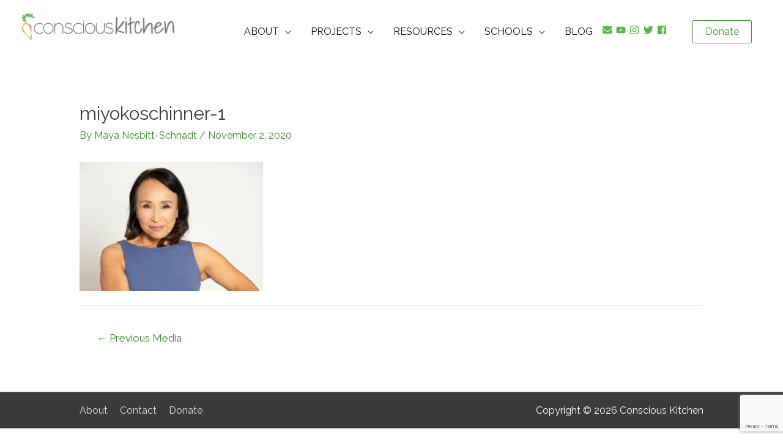

--- FILE ---
content_type: text/html; charset=utf-8
request_url: https://www.google.com/recaptcha/api2/anchor?ar=1&k=6LfTo_QUAAAAAMGqchdWeXySDzRKfaa5m_D5JDPE&co=aHR0cHM6Ly93d3cuY29uc2Npb3Vza2l0Y2hlbi5vcmc6NDQz&hl=en&v=PoyoqOPhxBO7pBk68S4YbpHZ&size=invisible&anchor-ms=20000&execute-ms=30000&cb=8ickkmfwotzr
body_size: 48729
content:
<!DOCTYPE HTML><html dir="ltr" lang="en"><head><meta http-equiv="Content-Type" content="text/html; charset=UTF-8">
<meta http-equiv="X-UA-Compatible" content="IE=edge">
<title>reCAPTCHA</title>
<style type="text/css">
/* cyrillic-ext */
@font-face {
  font-family: 'Roboto';
  font-style: normal;
  font-weight: 400;
  font-stretch: 100%;
  src: url(//fonts.gstatic.com/s/roboto/v48/KFO7CnqEu92Fr1ME7kSn66aGLdTylUAMa3GUBHMdazTgWw.woff2) format('woff2');
  unicode-range: U+0460-052F, U+1C80-1C8A, U+20B4, U+2DE0-2DFF, U+A640-A69F, U+FE2E-FE2F;
}
/* cyrillic */
@font-face {
  font-family: 'Roboto';
  font-style: normal;
  font-weight: 400;
  font-stretch: 100%;
  src: url(//fonts.gstatic.com/s/roboto/v48/KFO7CnqEu92Fr1ME7kSn66aGLdTylUAMa3iUBHMdazTgWw.woff2) format('woff2');
  unicode-range: U+0301, U+0400-045F, U+0490-0491, U+04B0-04B1, U+2116;
}
/* greek-ext */
@font-face {
  font-family: 'Roboto';
  font-style: normal;
  font-weight: 400;
  font-stretch: 100%;
  src: url(//fonts.gstatic.com/s/roboto/v48/KFO7CnqEu92Fr1ME7kSn66aGLdTylUAMa3CUBHMdazTgWw.woff2) format('woff2');
  unicode-range: U+1F00-1FFF;
}
/* greek */
@font-face {
  font-family: 'Roboto';
  font-style: normal;
  font-weight: 400;
  font-stretch: 100%;
  src: url(//fonts.gstatic.com/s/roboto/v48/KFO7CnqEu92Fr1ME7kSn66aGLdTylUAMa3-UBHMdazTgWw.woff2) format('woff2');
  unicode-range: U+0370-0377, U+037A-037F, U+0384-038A, U+038C, U+038E-03A1, U+03A3-03FF;
}
/* math */
@font-face {
  font-family: 'Roboto';
  font-style: normal;
  font-weight: 400;
  font-stretch: 100%;
  src: url(//fonts.gstatic.com/s/roboto/v48/KFO7CnqEu92Fr1ME7kSn66aGLdTylUAMawCUBHMdazTgWw.woff2) format('woff2');
  unicode-range: U+0302-0303, U+0305, U+0307-0308, U+0310, U+0312, U+0315, U+031A, U+0326-0327, U+032C, U+032F-0330, U+0332-0333, U+0338, U+033A, U+0346, U+034D, U+0391-03A1, U+03A3-03A9, U+03B1-03C9, U+03D1, U+03D5-03D6, U+03F0-03F1, U+03F4-03F5, U+2016-2017, U+2034-2038, U+203C, U+2040, U+2043, U+2047, U+2050, U+2057, U+205F, U+2070-2071, U+2074-208E, U+2090-209C, U+20D0-20DC, U+20E1, U+20E5-20EF, U+2100-2112, U+2114-2115, U+2117-2121, U+2123-214F, U+2190, U+2192, U+2194-21AE, U+21B0-21E5, U+21F1-21F2, U+21F4-2211, U+2213-2214, U+2216-22FF, U+2308-230B, U+2310, U+2319, U+231C-2321, U+2336-237A, U+237C, U+2395, U+239B-23B7, U+23D0, U+23DC-23E1, U+2474-2475, U+25AF, U+25B3, U+25B7, U+25BD, U+25C1, U+25CA, U+25CC, U+25FB, U+266D-266F, U+27C0-27FF, U+2900-2AFF, U+2B0E-2B11, U+2B30-2B4C, U+2BFE, U+3030, U+FF5B, U+FF5D, U+1D400-1D7FF, U+1EE00-1EEFF;
}
/* symbols */
@font-face {
  font-family: 'Roboto';
  font-style: normal;
  font-weight: 400;
  font-stretch: 100%;
  src: url(//fonts.gstatic.com/s/roboto/v48/KFO7CnqEu92Fr1ME7kSn66aGLdTylUAMaxKUBHMdazTgWw.woff2) format('woff2');
  unicode-range: U+0001-000C, U+000E-001F, U+007F-009F, U+20DD-20E0, U+20E2-20E4, U+2150-218F, U+2190, U+2192, U+2194-2199, U+21AF, U+21E6-21F0, U+21F3, U+2218-2219, U+2299, U+22C4-22C6, U+2300-243F, U+2440-244A, U+2460-24FF, U+25A0-27BF, U+2800-28FF, U+2921-2922, U+2981, U+29BF, U+29EB, U+2B00-2BFF, U+4DC0-4DFF, U+FFF9-FFFB, U+10140-1018E, U+10190-1019C, U+101A0, U+101D0-101FD, U+102E0-102FB, U+10E60-10E7E, U+1D2C0-1D2D3, U+1D2E0-1D37F, U+1F000-1F0FF, U+1F100-1F1AD, U+1F1E6-1F1FF, U+1F30D-1F30F, U+1F315, U+1F31C, U+1F31E, U+1F320-1F32C, U+1F336, U+1F378, U+1F37D, U+1F382, U+1F393-1F39F, U+1F3A7-1F3A8, U+1F3AC-1F3AF, U+1F3C2, U+1F3C4-1F3C6, U+1F3CA-1F3CE, U+1F3D4-1F3E0, U+1F3ED, U+1F3F1-1F3F3, U+1F3F5-1F3F7, U+1F408, U+1F415, U+1F41F, U+1F426, U+1F43F, U+1F441-1F442, U+1F444, U+1F446-1F449, U+1F44C-1F44E, U+1F453, U+1F46A, U+1F47D, U+1F4A3, U+1F4B0, U+1F4B3, U+1F4B9, U+1F4BB, U+1F4BF, U+1F4C8-1F4CB, U+1F4D6, U+1F4DA, U+1F4DF, U+1F4E3-1F4E6, U+1F4EA-1F4ED, U+1F4F7, U+1F4F9-1F4FB, U+1F4FD-1F4FE, U+1F503, U+1F507-1F50B, U+1F50D, U+1F512-1F513, U+1F53E-1F54A, U+1F54F-1F5FA, U+1F610, U+1F650-1F67F, U+1F687, U+1F68D, U+1F691, U+1F694, U+1F698, U+1F6AD, U+1F6B2, U+1F6B9-1F6BA, U+1F6BC, U+1F6C6-1F6CF, U+1F6D3-1F6D7, U+1F6E0-1F6EA, U+1F6F0-1F6F3, U+1F6F7-1F6FC, U+1F700-1F7FF, U+1F800-1F80B, U+1F810-1F847, U+1F850-1F859, U+1F860-1F887, U+1F890-1F8AD, U+1F8B0-1F8BB, U+1F8C0-1F8C1, U+1F900-1F90B, U+1F93B, U+1F946, U+1F984, U+1F996, U+1F9E9, U+1FA00-1FA6F, U+1FA70-1FA7C, U+1FA80-1FA89, U+1FA8F-1FAC6, U+1FACE-1FADC, U+1FADF-1FAE9, U+1FAF0-1FAF8, U+1FB00-1FBFF;
}
/* vietnamese */
@font-face {
  font-family: 'Roboto';
  font-style: normal;
  font-weight: 400;
  font-stretch: 100%;
  src: url(//fonts.gstatic.com/s/roboto/v48/KFO7CnqEu92Fr1ME7kSn66aGLdTylUAMa3OUBHMdazTgWw.woff2) format('woff2');
  unicode-range: U+0102-0103, U+0110-0111, U+0128-0129, U+0168-0169, U+01A0-01A1, U+01AF-01B0, U+0300-0301, U+0303-0304, U+0308-0309, U+0323, U+0329, U+1EA0-1EF9, U+20AB;
}
/* latin-ext */
@font-face {
  font-family: 'Roboto';
  font-style: normal;
  font-weight: 400;
  font-stretch: 100%;
  src: url(//fonts.gstatic.com/s/roboto/v48/KFO7CnqEu92Fr1ME7kSn66aGLdTylUAMa3KUBHMdazTgWw.woff2) format('woff2');
  unicode-range: U+0100-02BA, U+02BD-02C5, U+02C7-02CC, U+02CE-02D7, U+02DD-02FF, U+0304, U+0308, U+0329, U+1D00-1DBF, U+1E00-1E9F, U+1EF2-1EFF, U+2020, U+20A0-20AB, U+20AD-20C0, U+2113, U+2C60-2C7F, U+A720-A7FF;
}
/* latin */
@font-face {
  font-family: 'Roboto';
  font-style: normal;
  font-weight: 400;
  font-stretch: 100%;
  src: url(//fonts.gstatic.com/s/roboto/v48/KFO7CnqEu92Fr1ME7kSn66aGLdTylUAMa3yUBHMdazQ.woff2) format('woff2');
  unicode-range: U+0000-00FF, U+0131, U+0152-0153, U+02BB-02BC, U+02C6, U+02DA, U+02DC, U+0304, U+0308, U+0329, U+2000-206F, U+20AC, U+2122, U+2191, U+2193, U+2212, U+2215, U+FEFF, U+FFFD;
}
/* cyrillic-ext */
@font-face {
  font-family: 'Roboto';
  font-style: normal;
  font-weight: 500;
  font-stretch: 100%;
  src: url(//fonts.gstatic.com/s/roboto/v48/KFO7CnqEu92Fr1ME7kSn66aGLdTylUAMa3GUBHMdazTgWw.woff2) format('woff2');
  unicode-range: U+0460-052F, U+1C80-1C8A, U+20B4, U+2DE0-2DFF, U+A640-A69F, U+FE2E-FE2F;
}
/* cyrillic */
@font-face {
  font-family: 'Roboto';
  font-style: normal;
  font-weight: 500;
  font-stretch: 100%;
  src: url(//fonts.gstatic.com/s/roboto/v48/KFO7CnqEu92Fr1ME7kSn66aGLdTylUAMa3iUBHMdazTgWw.woff2) format('woff2');
  unicode-range: U+0301, U+0400-045F, U+0490-0491, U+04B0-04B1, U+2116;
}
/* greek-ext */
@font-face {
  font-family: 'Roboto';
  font-style: normal;
  font-weight: 500;
  font-stretch: 100%;
  src: url(//fonts.gstatic.com/s/roboto/v48/KFO7CnqEu92Fr1ME7kSn66aGLdTylUAMa3CUBHMdazTgWw.woff2) format('woff2');
  unicode-range: U+1F00-1FFF;
}
/* greek */
@font-face {
  font-family: 'Roboto';
  font-style: normal;
  font-weight: 500;
  font-stretch: 100%;
  src: url(//fonts.gstatic.com/s/roboto/v48/KFO7CnqEu92Fr1ME7kSn66aGLdTylUAMa3-UBHMdazTgWw.woff2) format('woff2');
  unicode-range: U+0370-0377, U+037A-037F, U+0384-038A, U+038C, U+038E-03A1, U+03A3-03FF;
}
/* math */
@font-face {
  font-family: 'Roboto';
  font-style: normal;
  font-weight: 500;
  font-stretch: 100%;
  src: url(//fonts.gstatic.com/s/roboto/v48/KFO7CnqEu92Fr1ME7kSn66aGLdTylUAMawCUBHMdazTgWw.woff2) format('woff2');
  unicode-range: U+0302-0303, U+0305, U+0307-0308, U+0310, U+0312, U+0315, U+031A, U+0326-0327, U+032C, U+032F-0330, U+0332-0333, U+0338, U+033A, U+0346, U+034D, U+0391-03A1, U+03A3-03A9, U+03B1-03C9, U+03D1, U+03D5-03D6, U+03F0-03F1, U+03F4-03F5, U+2016-2017, U+2034-2038, U+203C, U+2040, U+2043, U+2047, U+2050, U+2057, U+205F, U+2070-2071, U+2074-208E, U+2090-209C, U+20D0-20DC, U+20E1, U+20E5-20EF, U+2100-2112, U+2114-2115, U+2117-2121, U+2123-214F, U+2190, U+2192, U+2194-21AE, U+21B0-21E5, U+21F1-21F2, U+21F4-2211, U+2213-2214, U+2216-22FF, U+2308-230B, U+2310, U+2319, U+231C-2321, U+2336-237A, U+237C, U+2395, U+239B-23B7, U+23D0, U+23DC-23E1, U+2474-2475, U+25AF, U+25B3, U+25B7, U+25BD, U+25C1, U+25CA, U+25CC, U+25FB, U+266D-266F, U+27C0-27FF, U+2900-2AFF, U+2B0E-2B11, U+2B30-2B4C, U+2BFE, U+3030, U+FF5B, U+FF5D, U+1D400-1D7FF, U+1EE00-1EEFF;
}
/* symbols */
@font-face {
  font-family: 'Roboto';
  font-style: normal;
  font-weight: 500;
  font-stretch: 100%;
  src: url(//fonts.gstatic.com/s/roboto/v48/KFO7CnqEu92Fr1ME7kSn66aGLdTylUAMaxKUBHMdazTgWw.woff2) format('woff2');
  unicode-range: U+0001-000C, U+000E-001F, U+007F-009F, U+20DD-20E0, U+20E2-20E4, U+2150-218F, U+2190, U+2192, U+2194-2199, U+21AF, U+21E6-21F0, U+21F3, U+2218-2219, U+2299, U+22C4-22C6, U+2300-243F, U+2440-244A, U+2460-24FF, U+25A0-27BF, U+2800-28FF, U+2921-2922, U+2981, U+29BF, U+29EB, U+2B00-2BFF, U+4DC0-4DFF, U+FFF9-FFFB, U+10140-1018E, U+10190-1019C, U+101A0, U+101D0-101FD, U+102E0-102FB, U+10E60-10E7E, U+1D2C0-1D2D3, U+1D2E0-1D37F, U+1F000-1F0FF, U+1F100-1F1AD, U+1F1E6-1F1FF, U+1F30D-1F30F, U+1F315, U+1F31C, U+1F31E, U+1F320-1F32C, U+1F336, U+1F378, U+1F37D, U+1F382, U+1F393-1F39F, U+1F3A7-1F3A8, U+1F3AC-1F3AF, U+1F3C2, U+1F3C4-1F3C6, U+1F3CA-1F3CE, U+1F3D4-1F3E0, U+1F3ED, U+1F3F1-1F3F3, U+1F3F5-1F3F7, U+1F408, U+1F415, U+1F41F, U+1F426, U+1F43F, U+1F441-1F442, U+1F444, U+1F446-1F449, U+1F44C-1F44E, U+1F453, U+1F46A, U+1F47D, U+1F4A3, U+1F4B0, U+1F4B3, U+1F4B9, U+1F4BB, U+1F4BF, U+1F4C8-1F4CB, U+1F4D6, U+1F4DA, U+1F4DF, U+1F4E3-1F4E6, U+1F4EA-1F4ED, U+1F4F7, U+1F4F9-1F4FB, U+1F4FD-1F4FE, U+1F503, U+1F507-1F50B, U+1F50D, U+1F512-1F513, U+1F53E-1F54A, U+1F54F-1F5FA, U+1F610, U+1F650-1F67F, U+1F687, U+1F68D, U+1F691, U+1F694, U+1F698, U+1F6AD, U+1F6B2, U+1F6B9-1F6BA, U+1F6BC, U+1F6C6-1F6CF, U+1F6D3-1F6D7, U+1F6E0-1F6EA, U+1F6F0-1F6F3, U+1F6F7-1F6FC, U+1F700-1F7FF, U+1F800-1F80B, U+1F810-1F847, U+1F850-1F859, U+1F860-1F887, U+1F890-1F8AD, U+1F8B0-1F8BB, U+1F8C0-1F8C1, U+1F900-1F90B, U+1F93B, U+1F946, U+1F984, U+1F996, U+1F9E9, U+1FA00-1FA6F, U+1FA70-1FA7C, U+1FA80-1FA89, U+1FA8F-1FAC6, U+1FACE-1FADC, U+1FADF-1FAE9, U+1FAF0-1FAF8, U+1FB00-1FBFF;
}
/* vietnamese */
@font-face {
  font-family: 'Roboto';
  font-style: normal;
  font-weight: 500;
  font-stretch: 100%;
  src: url(//fonts.gstatic.com/s/roboto/v48/KFO7CnqEu92Fr1ME7kSn66aGLdTylUAMa3OUBHMdazTgWw.woff2) format('woff2');
  unicode-range: U+0102-0103, U+0110-0111, U+0128-0129, U+0168-0169, U+01A0-01A1, U+01AF-01B0, U+0300-0301, U+0303-0304, U+0308-0309, U+0323, U+0329, U+1EA0-1EF9, U+20AB;
}
/* latin-ext */
@font-face {
  font-family: 'Roboto';
  font-style: normal;
  font-weight: 500;
  font-stretch: 100%;
  src: url(//fonts.gstatic.com/s/roboto/v48/KFO7CnqEu92Fr1ME7kSn66aGLdTylUAMa3KUBHMdazTgWw.woff2) format('woff2');
  unicode-range: U+0100-02BA, U+02BD-02C5, U+02C7-02CC, U+02CE-02D7, U+02DD-02FF, U+0304, U+0308, U+0329, U+1D00-1DBF, U+1E00-1E9F, U+1EF2-1EFF, U+2020, U+20A0-20AB, U+20AD-20C0, U+2113, U+2C60-2C7F, U+A720-A7FF;
}
/* latin */
@font-face {
  font-family: 'Roboto';
  font-style: normal;
  font-weight: 500;
  font-stretch: 100%;
  src: url(//fonts.gstatic.com/s/roboto/v48/KFO7CnqEu92Fr1ME7kSn66aGLdTylUAMa3yUBHMdazQ.woff2) format('woff2');
  unicode-range: U+0000-00FF, U+0131, U+0152-0153, U+02BB-02BC, U+02C6, U+02DA, U+02DC, U+0304, U+0308, U+0329, U+2000-206F, U+20AC, U+2122, U+2191, U+2193, U+2212, U+2215, U+FEFF, U+FFFD;
}
/* cyrillic-ext */
@font-face {
  font-family: 'Roboto';
  font-style: normal;
  font-weight: 900;
  font-stretch: 100%;
  src: url(//fonts.gstatic.com/s/roboto/v48/KFO7CnqEu92Fr1ME7kSn66aGLdTylUAMa3GUBHMdazTgWw.woff2) format('woff2');
  unicode-range: U+0460-052F, U+1C80-1C8A, U+20B4, U+2DE0-2DFF, U+A640-A69F, U+FE2E-FE2F;
}
/* cyrillic */
@font-face {
  font-family: 'Roboto';
  font-style: normal;
  font-weight: 900;
  font-stretch: 100%;
  src: url(//fonts.gstatic.com/s/roboto/v48/KFO7CnqEu92Fr1ME7kSn66aGLdTylUAMa3iUBHMdazTgWw.woff2) format('woff2');
  unicode-range: U+0301, U+0400-045F, U+0490-0491, U+04B0-04B1, U+2116;
}
/* greek-ext */
@font-face {
  font-family: 'Roboto';
  font-style: normal;
  font-weight: 900;
  font-stretch: 100%;
  src: url(//fonts.gstatic.com/s/roboto/v48/KFO7CnqEu92Fr1ME7kSn66aGLdTylUAMa3CUBHMdazTgWw.woff2) format('woff2');
  unicode-range: U+1F00-1FFF;
}
/* greek */
@font-face {
  font-family: 'Roboto';
  font-style: normal;
  font-weight: 900;
  font-stretch: 100%;
  src: url(//fonts.gstatic.com/s/roboto/v48/KFO7CnqEu92Fr1ME7kSn66aGLdTylUAMa3-UBHMdazTgWw.woff2) format('woff2');
  unicode-range: U+0370-0377, U+037A-037F, U+0384-038A, U+038C, U+038E-03A1, U+03A3-03FF;
}
/* math */
@font-face {
  font-family: 'Roboto';
  font-style: normal;
  font-weight: 900;
  font-stretch: 100%;
  src: url(//fonts.gstatic.com/s/roboto/v48/KFO7CnqEu92Fr1ME7kSn66aGLdTylUAMawCUBHMdazTgWw.woff2) format('woff2');
  unicode-range: U+0302-0303, U+0305, U+0307-0308, U+0310, U+0312, U+0315, U+031A, U+0326-0327, U+032C, U+032F-0330, U+0332-0333, U+0338, U+033A, U+0346, U+034D, U+0391-03A1, U+03A3-03A9, U+03B1-03C9, U+03D1, U+03D5-03D6, U+03F0-03F1, U+03F4-03F5, U+2016-2017, U+2034-2038, U+203C, U+2040, U+2043, U+2047, U+2050, U+2057, U+205F, U+2070-2071, U+2074-208E, U+2090-209C, U+20D0-20DC, U+20E1, U+20E5-20EF, U+2100-2112, U+2114-2115, U+2117-2121, U+2123-214F, U+2190, U+2192, U+2194-21AE, U+21B0-21E5, U+21F1-21F2, U+21F4-2211, U+2213-2214, U+2216-22FF, U+2308-230B, U+2310, U+2319, U+231C-2321, U+2336-237A, U+237C, U+2395, U+239B-23B7, U+23D0, U+23DC-23E1, U+2474-2475, U+25AF, U+25B3, U+25B7, U+25BD, U+25C1, U+25CA, U+25CC, U+25FB, U+266D-266F, U+27C0-27FF, U+2900-2AFF, U+2B0E-2B11, U+2B30-2B4C, U+2BFE, U+3030, U+FF5B, U+FF5D, U+1D400-1D7FF, U+1EE00-1EEFF;
}
/* symbols */
@font-face {
  font-family: 'Roboto';
  font-style: normal;
  font-weight: 900;
  font-stretch: 100%;
  src: url(//fonts.gstatic.com/s/roboto/v48/KFO7CnqEu92Fr1ME7kSn66aGLdTylUAMaxKUBHMdazTgWw.woff2) format('woff2');
  unicode-range: U+0001-000C, U+000E-001F, U+007F-009F, U+20DD-20E0, U+20E2-20E4, U+2150-218F, U+2190, U+2192, U+2194-2199, U+21AF, U+21E6-21F0, U+21F3, U+2218-2219, U+2299, U+22C4-22C6, U+2300-243F, U+2440-244A, U+2460-24FF, U+25A0-27BF, U+2800-28FF, U+2921-2922, U+2981, U+29BF, U+29EB, U+2B00-2BFF, U+4DC0-4DFF, U+FFF9-FFFB, U+10140-1018E, U+10190-1019C, U+101A0, U+101D0-101FD, U+102E0-102FB, U+10E60-10E7E, U+1D2C0-1D2D3, U+1D2E0-1D37F, U+1F000-1F0FF, U+1F100-1F1AD, U+1F1E6-1F1FF, U+1F30D-1F30F, U+1F315, U+1F31C, U+1F31E, U+1F320-1F32C, U+1F336, U+1F378, U+1F37D, U+1F382, U+1F393-1F39F, U+1F3A7-1F3A8, U+1F3AC-1F3AF, U+1F3C2, U+1F3C4-1F3C6, U+1F3CA-1F3CE, U+1F3D4-1F3E0, U+1F3ED, U+1F3F1-1F3F3, U+1F3F5-1F3F7, U+1F408, U+1F415, U+1F41F, U+1F426, U+1F43F, U+1F441-1F442, U+1F444, U+1F446-1F449, U+1F44C-1F44E, U+1F453, U+1F46A, U+1F47D, U+1F4A3, U+1F4B0, U+1F4B3, U+1F4B9, U+1F4BB, U+1F4BF, U+1F4C8-1F4CB, U+1F4D6, U+1F4DA, U+1F4DF, U+1F4E3-1F4E6, U+1F4EA-1F4ED, U+1F4F7, U+1F4F9-1F4FB, U+1F4FD-1F4FE, U+1F503, U+1F507-1F50B, U+1F50D, U+1F512-1F513, U+1F53E-1F54A, U+1F54F-1F5FA, U+1F610, U+1F650-1F67F, U+1F687, U+1F68D, U+1F691, U+1F694, U+1F698, U+1F6AD, U+1F6B2, U+1F6B9-1F6BA, U+1F6BC, U+1F6C6-1F6CF, U+1F6D3-1F6D7, U+1F6E0-1F6EA, U+1F6F0-1F6F3, U+1F6F7-1F6FC, U+1F700-1F7FF, U+1F800-1F80B, U+1F810-1F847, U+1F850-1F859, U+1F860-1F887, U+1F890-1F8AD, U+1F8B0-1F8BB, U+1F8C0-1F8C1, U+1F900-1F90B, U+1F93B, U+1F946, U+1F984, U+1F996, U+1F9E9, U+1FA00-1FA6F, U+1FA70-1FA7C, U+1FA80-1FA89, U+1FA8F-1FAC6, U+1FACE-1FADC, U+1FADF-1FAE9, U+1FAF0-1FAF8, U+1FB00-1FBFF;
}
/* vietnamese */
@font-face {
  font-family: 'Roboto';
  font-style: normal;
  font-weight: 900;
  font-stretch: 100%;
  src: url(//fonts.gstatic.com/s/roboto/v48/KFO7CnqEu92Fr1ME7kSn66aGLdTylUAMa3OUBHMdazTgWw.woff2) format('woff2');
  unicode-range: U+0102-0103, U+0110-0111, U+0128-0129, U+0168-0169, U+01A0-01A1, U+01AF-01B0, U+0300-0301, U+0303-0304, U+0308-0309, U+0323, U+0329, U+1EA0-1EF9, U+20AB;
}
/* latin-ext */
@font-face {
  font-family: 'Roboto';
  font-style: normal;
  font-weight: 900;
  font-stretch: 100%;
  src: url(//fonts.gstatic.com/s/roboto/v48/KFO7CnqEu92Fr1ME7kSn66aGLdTylUAMa3KUBHMdazTgWw.woff2) format('woff2');
  unicode-range: U+0100-02BA, U+02BD-02C5, U+02C7-02CC, U+02CE-02D7, U+02DD-02FF, U+0304, U+0308, U+0329, U+1D00-1DBF, U+1E00-1E9F, U+1EF2-1EFF, U+2020, U+20A0-20AB, U+20AD-20C0, U+2113, U+2C60-2C7F, U+A720-A7FF;
}
/* latin */
@font-face {
  font-family: 'Roboto';
  font-style: normal;
  font-weight: 900;
  font-stretch: 100%;
  src: url(//fonts.gstatic.com/s/roboto/v48/KFO7CnqEu92Fr1ME7kSn66aGLdTylUAMa3yUBHMdazQ.woff2) format('woff2');
  unicode-range: U+0000-00FF, U+0131, U+0152-0153, U+02BB-02BC, U+02C6, U+02DA, U+02DC, U+0304, U+0308, U+0329, U+2000-206F, U+20AC, U+2122, U+2191, U+2193, U+2212, U+2215, U+FEFF, U+FFFD;
}

</style>
<link rel="stylesheet" type="text/css" href="https://www.gstatic.com/recaptcha/releases/PoyoqOPhxBO7pBk68S4YbpHZ/styles__ltr.css">
<script nonce="TlKJciXQVjmQlzyv_118Yg" type="text/javascript">window['__recaptcha_api'] = 'https://www.google.com/recaptcha/api2/';</script>
<script type="text/javascript" src="https://www.gstatic.com/recaptcha/releases/PoyoqOPhxBO7pBk68S4YbpHZ/recaptcha__en.js" nonce="TlKJciXQVjmQlzyv_118Yg">
      
    </script></head>
<body><div id="rc-anchor-alert" class="rc-anchor-alert"></div>
<input type="hidden" id="recaptcha-token" value="[base64]">
<script type="text/javascript" nonce="TlKJciXQVjmQlzyv_118Yg">
      recaptcha.anchor.Main.init("[\x22ainput\x22,[\x22bgdata\x22,\x22\x22,\[base64]/[base64]/[base64]/[base64]/[base64]/[base64]/[base64]/[base64]/[base64]/[base64]\\u003d\x22,\[base64]\\u003d\\u003d\x22,\x22wrMXMMOyI8OYw5nDrCbCpsOEwqHCvVDDpD0uf8O4ScKoScKhw5gGwr/Doic7LMO2w4nCmFc+G8O2wrDDu8OQGcKNw53DlsOnw51paldGwooHKcKNw5rDsiYKwqvDnnbCiQLDtsKHw4MPZ8KHwqVSJh9Vw53DpHxaTWU1TcKXUcOmdBTChk/CkmsrDjEUw7jCt0IJI8K0H8O1ZDDDpU5TAsKtw7MsQ8OPwqVyV8KxwrTCg1Q3Ql9aJjsNEcKCw7TDrsKJbMKsw5l2w6vCvDTCozhNw5/CpXrCjsKWwownwrHDmmrCnFJvwocuw7TDvCIXwoQrw7fCrUvCvRJVMW5SYzh5woTCt8OLIMKMViABbcOTwp/CmsOFw73CrsOTwqgvPSnDtC8Zw5AwfcOfwpHDukzDncK3w5w0w5HCgcKOeAHCtcKLw4XDuWkEKHXChMOSwpZnCERodMOcw73CgMOTGEcJwq/Cv8OEw6bCqMKlwrkbGMO7XMOaw4Mcw73DjHx/ezRxFcOAbmHCv8OfdGB8w5XCgsKZw55zDwHCoi7CgcOlKsOtQxnCnxtqw5ggLW/DkMOaVMKDA0xMZsKDHFZDwrI8w6TCpsOFQy/Cp2pJw4DDlsOTwrMjwp3DrsOWwp3Dm1vDsQFZwrTCr8O1wrgHCVd1w6Fgw4k9w6PCtkhhaVHCqRbDiThLNhw/DsOkW2kowpV0fz59XS/[base64]/w5d+W8KQwr8WwqPDsB8HKcOqFTtPZsOfwpLDpitawo1FEX3DsSTCoSbCsGbDj8KRaMK1wpMNDTBiw6Rkw7hdwrB7RnXCmMOBTi3DuyBILMKrw7nCtQNLVX/[base64]/Di0wgw4pLNSIrUAVowrFhw57ClQLDsynCt0t3w4UcwpA3w59FX8KoC33DlkjDmMKiwo5HLXNowq/[base64]/CtEFYwrMPw5pJw7nCjcO3THnCksOlw73Du2nDqMOhw6PDuMKdQMKjw5LDggEda8Onw5d7NkgowpfDpCrDiRkpInjCpi/Ct3NYFcOrKT5nwpMZwq9lwrHCty/DojrCi8OuTV51RMOccyrDqFYjBksQw5zCtcOBdSFSYcKRd8Kgw7AWw4DDhcOyw6JkBS0yD3MrM8KVcsK8BcOzMSnDp2zDll7CmnVrKwALwpp4P1TDiFMhf8KuwpBaXsKaw7x+woN0w7XCucKRwofDpiTDokzCqWhdw5ZQw6DDi8Oiw7/CvT8bwo3CokDCt8Kow4g5w4/CkRXDrQtnc3U3NDHCg8Ovwp5WwqHDvi7DvMOCwow8w6vDlcKPFcOGMcOfNQDClWwAw4zCtMK5wqHDtsOrEMOVJSYRwoNsHkjDr8Omwq0mw6zDnHfDmkfCvsOMKcOjw7xcw7BOSBPCsWfDuFR5dUHDr0/DksKRRDLDj18hw5XDgsO9wqfCiWdcwr1UVU/DnDJRwpTCkMOCEsKpPjhoChrCsgPCk8K/wobDosOnwo/[base64]/DnCIZdUNrA8Olw7fCu8OEwpHCh8KGKMO0w6fDl8K1fVzCvsOzw4/Ct8KKwqJ9U8OIwr7CgEfDnBHCscOyw4DDtXTDglk0KmYaw4MLB8OUCMK+w4Vrw6A9wp/[base64]/YsKaT8OZw4MwwpjDicOQHcKOTcK2CE/DkMKdwo94R8KtBhBeOMO9w6F7wosGW8OyF8Oswqplw7YGw6bDmsOYSwjDp8OMwo89AhbDp8OmLcOWZXXCqWHCkcOVRFgGKMKqHMKdBBkKcsO5HsOkbcKaEcOFFQIRLlUPb8OzOSo6SAHCrGZFw4l+Vy98b8OYa1jCl352w5Vzw7d/d2tqw4PDgsKYbncpwqFcw45Mw6HDpzvDg3TDtsKeJCHCmGDDkMOZIMKiwpA1fsKuGBLDlMKFwoPDrG7DnEDDg0s7wo/Ck0DDiMOJWMOUT2RXH3fDqsKKwqV5w5Y8w5JNw4rDhcKpcMOzd8KOwrJnag5CdcOzT3wtwrIEHWscwocWwqdpSgAuFChTwoPDlA3DrVbCvMOvwpwww7vCmTbCgMOBTXXDg2x6wpDCgGZBTzPDpQxpw4DDkkA5w43ClcKvw5LDmy/ChC7DgVhmYwYYwo3CqyQ/w53Cn8KlwqrCpllkwotbCCzCtxAfwpvDt8OqcynCu8OXSjXCrSDCnsOnw7zCscKOwq3CpcOGU03Co8KJPQ0EeMKDw67DuxEOZV4UdMKHI8K3aWPCpiLCpMONXwnCgcOpEcOAeMKUwp5hHcO1SsOoORxMNcKCwq9iTGfDo8OWSsOEM8OVD2jDv8O0w5/Cq8O4HD3Dqzdvw60Bw5XDs8K+w615wrhBw6/CjcOKw6J2w5Qtw5FYwrHCmcKrw4zDoFbCjcO/OQzDo2PCpkDDpT7CssOHFsO+FMO6w4nCtcOCRBTCqMOgw6E7dVLCkMO4Y8KrNsOTfMOCWE/CjyjDiAfDqzQvJHIQSng4w6sDw53CglfDosKsV0g3Oz3Ch8Olw5Ucw6JwcSrCp8Kuwp3DvMO/[base64]/DtsOCwo4YwoXCnVfDjMO/QcKzGwIbc37CrsK1w7DDm8K/wq3CoRbDmD8TwrYUe8KIwq/DghrCpMKJZMKpZT/CnMOQbx8nwr3DjsKrBW/CgQ0ywo/DgU4EByR7FFxlw6drXRRuw4/CsjJJe23DiW/CrMOdwogxw7/ClcOCRMOowrEOw77Ctw1jw5DDi1XCm1Jzw71cwoRWPsKgNcONS8K0wotgw4HCqEJfwqfDgxsJw4s4w5Fnf8KNwp8HFMK+csONwoNDdcKBG23Dtg/ChMOfwo9mIMONw5/[base64]/FcK6DVEKw7DCqMOlZRUBw5o7worCpcKPXVAbBcOowotcL8KRGjYNw4HDisOYwq1uT8O8QcKMwqEyw5YiTsO8w4kfw4/[base64]/[base64]/DsSwMGBLCqi/CrXUMJAtawqwpTsKaFk13woPCrQ/[base64]/JcK8FEbDtMOCw5zDkcOJJcKgdCXDmHVkYsKPcG9Wwp7Ci0rDg8OEw4k9Ax8HwpQMw6/[base64]/Og4mw7RYZcKHCkTDq8OlwocXwrPDk8OONsK8wqfCoxHCtHkSwqTDgsO/w73DlFPDlsOAwr/CosO8CMK5ZMOvbsKAwo7DjcOXGcKSw7TChMOSwqd6Rx3Dj3vDmURhw7JCIMOvw7leBcOmw7MpRMKVOsOOwrQKw4ZdQS/CusOlRxzDmivCkzLDlsK+AMOgwpAtw7zDnxYOYRcRw5cYwrAOXMO3eA3Dp0dRa2jDmsKPwqhYTcKuUMKxw4I5YsO6wq5mNH8ZwqzDjMKCIFvDucOAwoLDoMK5UTNOw7NhFkF1AwHDnixsXwFJwq/[base64]/[base64]/[base64]/[base64]/Cl0vCrcK8wrEVw7IdWW49woTCmnwbw4LDocO5woPDgF0ow7DDqHI2fAZRw6Y1HcKowrPCpWDDlEHDrMO8w6oAwqVLWsO+w4DCkyIxwr0HGV8wwr9vISgAZW93wrFof8KCMsKEHHkpQ8KpdBrCqH/[base64]/DusOVSk3DtMOJesOuwq3ChDEBwqnCp0tNwrYEL8OBCxHChUDDszjClcKsEcKPwpE2ecObMsOUAcObdsOcQUfDoT10fsKaScK4eg4ywozDh8O6wqsJBsKgZFDDucOLw4XCoUQVXMKswqQAwqgMw7TDvD4gS8KVwqptH8OXwrAFTUdkw5jDs8K/PsOOwqPDkMODJ8KoXi7ChsOawphuwqrDoMKCwoLDi8KiAcOrKgIzw74aacOKRsOucAsowoUxdSXDlkgZKVZ4w4LCm8Kcw6dnworDscKgaTjCpX/CusKIScKuw4/DgFbDlMOuAsOpRcONA1Anw7sHaMONFsO3LcOsw7LDjBbCv8Ksw64wC8OWF3rDsHlTw4IzS8OAMiBDecO7wrBReE/CvmTDt3HCshPCpVpaw6wsw7nDgxHCpGAKwolYw4HCqAnDmcOaTRvCpHfClMKIwqLDlcKDCmLDj8K+w4MOwp3DucKFw5zDpjx5FjADw7Ztw681UzvCsxoTw4bChMOdKDYrLcKawqTCrlxwwph+RsONwroaX2jCnDHDg8OCZMKITFImSMKMwqwFwp/[base64]/[base64]/DmcK7XX3ClFDDswokwrbCvcO0w7sHwrHCkcKUDMK+wrrCncKdwpJxMMKHwpPDnRbDthzDv3fDhB7Co8O2CMKiwqzDusOtwpvDhcO3w7/Do0XCt8OqGMKLeEfCj8K2HMKow6RZI1l4VMONAsO/bAoUdEbDp8OBwqbCi8OPwq0Rw6k5I3XDuH7Dn07DrsODwpnDs0kbw5tASDEPw4zCsTrDrHA9DWrDiUYLw5nDkxvCp8K7wqzDsWjChcOtw7x9w48rwrFDwpDDksOMwonCiDxoMjpFVBU4w4LDjsOnwojCu8Knw5PDtxHCs1MZXAJvGsKaIV/DpxcGw4vCvcKiLsKFwrh+BcOfw63ClcOKwpE5wo3CuMKxw4nDr8OhE8KFPmvCisKywobDoiTDkDXDtMKQw6bDnCMXwoguw7JhwpDDt8O9Wy5fTifDj8KMNSLCtsKuw4TCgkBjw7rDsVfCkMO9wr7CpULCvQcTA0YxwqjDqEbCvVhDUcObwpgmAh7Duz0jc8K/w7TDunB5wqDCk8OaWgHCkmDDh8KXVsOuTUjDrsOkGx0uRm0DUT5HwpDDszzCkjZww6jCjibCnFpaPsKHwqvCnmPCgXwvw5TDncOFBQ/CuMKmUMOAPlpkYy/DpiNHwr5fwqPDmh/CrwUZwqXDlMKKRcKHC8KFw5zDrMKew6FbKsODMsKpCG7ChwPDmVk8GzXCpcO+woMhaXhXw4/DkVs9VR3CnF0/NsK2Vkpqw7jCiizCmG0pw7lwwpZQGhbDncKdCGRVCj9vw43DpxpRw4vDl8KnWSHCisKkw4rDuUDDolrCl8KqwprClcKbw4QRMsOgwpfCj1/[base64]/Ct8Kfw4Fzw7rConIkf1oqwrfDmnYrwoXDj8KWwo0rw6E1DFPCqcOGVsKSw5k4OsKGw4lKSQ3DucORL8KnH8KwdQ/CujDDnSLDtnXCicKrBcK8NsO2DkXCpjnDpwrDrcO9wpvCssKVw7EfVcOrw79LOEXDjArCmCHCrn3DrBcaTELDk8Ouw7DDuMOXwr3Dg2B4aijCkUFfVMKnwrzCjcOzwoLDpinDshMdfE8SNVVFXE3DiF/DisKMwqLCuMO7LcOQw6/CvsOQa1DCiDPDpH7DjsOmAcOCwovDl8KKw67DusKkBDhIwoRvwpvDg3RcwrjCtcOOwpMfw71uwqfCn8OeYgnDmQ/DucOFw5B1w7cWOcOcw6vCjXPCrsOCw5DCgcKnWkXCrcKJw6bDjBXDtcKrQFLDk0NFw4bDucKQwrFiQcKmw5DDkzsZw6l6wqDCu8OvU8KZPTDCk8KNS3bDrSQTwprCrUclwqxUwpghQUXCmU13w6YPwosTwrUgwrxawpA/BmzCjELCuMOdw4bCtsKzw4kEw55sw7xOwoDCoMOAAzYLw50/wowewonCjQHDlcK3fMOeD1vCsXcrX8O5XUx0fMK0w4DDlBjCi04uw6Jzw63Dr8KKwpQOZsKjw6tSw5teK14kw6xsBF4Yw6rCrCXCgMOGCMOzHcOnHU89WkpFwo7ClcOhwpR4XcOewo4bwoQ1w6/CmsKESg9nc0XCu8KfwoLCiUbDgMKNRcK/KsOaWQ/Cr8KqQcO8FMKaZwfDoRcDWX3Cq8OZNcK6wrDDhMKgBsKVw6hVw6RBwrzDnQkiPQXDmDLCvx4bT8OxWcOWDMOIF8KsBsKYwpkSw53DmxTCmMOzQMOrwr7Dri/Di8Ogwo8XRk9Tw5wxwrrDhDDDsTfChR0VTcKQBMKSw4IDJ8Kxw40+Q2bDhDBbwq/DqnTCjUMiFzTDisOHTcOkE8OLw7Mkw7M7fMOiG2p1woDDgsOqwrDDsMK8MTUUBMK6M8KKw77CiMOfPsKMPMKLwptFNsOyMcOlUMOOHsKXa8OKwr3CmglDwoR5c8KQcVoMJsKDwo3DgRvCli5jw6zCiXvCn8K/w5zDly/[base64]/DpcOJEsKew4DCmsO/WxF3VQ51d8KBZ8Kdw6vCmFPDlxcNw4nDlsKqwoHDnH/[base64]/ClsKGwrrDvsKdS8OnCcOLw5AJw4JBTF8uwqfDhcOFwpbCqjbDnsOCw5RTw6/Di0PCqjJKJ8O6wovDlw5fNl7Ck1wrOMK+IMKlNMKrFFfDmSVRwrbDvcOFGUvCu2otJcONJsKywokmYlDDljZMwpXCozV3wpzDjyEkbMKlDsOMQGLCkcOQwpfDsgbCnS10WMO+w6fDt8OLIQ7CmsKoDcOXw4MaWXnDg2wjw4/DqUMNw41rwrJuwqHCrMKcwqHCmCYFwqPDkA0yAsK7Ag8HdsO/JUBmwoUFw6s7LCzCjFnCiMONw4xEw7XDmcOIw4pbw4pQw7Jfwp7CqMOXcsK/[base64]/Dq2jDr8O/[base64]/DvcKdQ3Rbw7DDp8K/w6BGwr7DghQWVwY2w7jCssOEFMO5bsKrw6tlbxbCjzvCo0R7wppPNsKWw7DDsMOBKsKmXVfDicORTMOIJMKdAhHCscOrw6DCpAbDtxNWwoYpV8KEwoEFw4rCosOoDT7CnsOgwoMXPB1Dw6cMZg4Qw7JUbcO/wr3DncO8IWASE0TDpsKnw57Cm2rCgsOobMKDEDvDrMKMAWLCjCh1Zi1uQsOQwqjDq8Kow63CoBcBcsKxH0rDimcew5NFwoPCvsKoVwVOMsK6YMOUS0rCunfDrMKrPnRBOGwtwo/[base64]/CmsKMaMOkf0ZTwqXDnDrCm2gjR8O8w6x2asOiPnBpwoM0VMK9e8KpVcKDBR06wph1wqDDtcOhw6fDsMOowqMbwp7DjcKhHsO0WcOjdnDCgkjCkz/[base64]/wqdBw6HDuMOKw7AJVcKnw7fCp8OKw6HDkmzDgwZJwoXCs8OHw4HDhsOBF8K/[base64]/CgiN+U8Kpw4/ChRTCtsK7fcOpb8ORwrdCwrxPASMdw57CmSbCl8OCHMOFwrVew7ZxLMOmwoxUwrvDkit8MQcNQDdFw458ZcKzw4l0wqjDjcO0w6QPw6zDgH/[base64]/[base64]/wpLDsMO2w7AGw77DiMOAw7RyEWk5wpHCgsKkWzbDucK5ZsOAwr8ofsOKU0pcPzXDgMKFSsKOwr3ChcO5YXLDkwbDq2rDrRJoQMKKI8Kfwo/ChcOfwq5Gwqhsbn98GMOIwo4DMcOCUxHCo8KIfmrDtBgefERfLRbCnMKVwpNlJXfCjcOIW3rDi0XCuMKrw4AqFsOWw63DgMKBMsO9F3XCl8KNwrsowqXClsOXw7bCjUfCgHIQw4IWwqpiw5jDm8KMwq3Do8OfQ8KlLMOBwq9OwqXCrsO2wotJwrzCsRZBGsK3HcOedl/[base64]/w6TCjcKLPMKBTSbDvcObBcKqKTnCtsKiUFPDiEhRPgTDghLCuFEcb8KGHMOjwojCscKfdcKHw7k+w5UvETM8w5Viw4XCqMOHIcKnw55pw7U4HsONw6bCsMOMwrhRMcKcw74lwpXCnxzDtcOsw4/[base64]/Dr8OZw6dmwqUEw4LCgcOKUlwZVcO9GcOww6PCicOWW8ONw4gjO8OPwrbDqzxFWcKIc8OzB8OLO8O8LCnDrsOYb1V2ICpIwqtDLB5EeMOOwo1efhNOw5g1w5jCpATDo0xWwoM7LzXCtcOtwp4/C8OXwocuwqnDnHLCvTZcElfCk8KWBsO9AHLDl13DtWANw7/ChHpNKsKdwoBhUjHDnsO1woTDlMKRw6XCqsOpd8OFIsKndcKjO8KRwrx0f8OxbRgaw6zDuy/CrMK/fcO5w448QMOLScOIw7J6w49nwo7CrcK1BznDnz/DjAcIwq/[base64]/ClMK7OVBjN1IawqvCscOQM8KlwrPCu8KuDcKTX8OqRTjCscOtMnXCmMOMfyV+w70/bD4vwpN1wp0DLsOfw40Qw4TCvsKFwp83MhLCs1pDIXbDpH3DjMKNw5DDv8OKIMO8wp7Du011w7BmacKgw7VaV3/DocKdesOgwp1/[base64]/QhvChDlzWDsNAR5awpYawoBywqdiw6sjWSbDoEPDgsOuwodAw6tSw5PDgBkSwpTDtn/DncONwpnCuEjCuE7CoMOhP2IaIcOzw7xBwprCg8Okwrk1wrBVw5sPYcO8w6vDqsKpFVzCoMO3wrNxw6bDkTUgw5LDnsKnCnYWczbCjhdjbsKGVU/DmsKkwrLCnQnCq8OKw4jCm8KYw4QTYsKgbcKZOcOrwo/DlmdMwrB2wqTCo2cSHsKqYcKJYBDCjV4VFsKCwqHCgsOfFi4gDWXCsFnCin/CnUIUbcO9fsOXckXCjULDhQ/DjnnDlsOMU8O+wojCs8K5woVtJCDDv8KCC8OTwqXDo8KpfMKHRyhKemjCrMODHcKrWVBow4ogw6jDhSVpw4DCl8KSw6gNw7UuUE4oCx1swqorwpfCs1UyQMKUw5LCpHE5IgbCnQl/BMOTXcOTe2bDjcKHwo86E8KnGDJDw6k1w7zDp8O0LmTDiWfCnsOQE1gRwqXClsKOw5vCjMOQwpvCmlcHwpvDmDHCqsOPA1hZTCcLw5HClMOpw4nDmcK5w4wwaTZCVlkmwrjClw/DhlnCpsK6w7/DlsKoHi3CgTbDhcOKwpnClsOSwr0vThrCshhIOGHDr8OrRT/CnVjCo8OjwpjClnIXKx5pw6bDklvCmTd1NxFew7zDtxtLSSFDMMKMacKJKFjDiMKIbMO8w6wpSkFOwpHCp8O1D8K6KCQkXsOpw4/Ck1LCm2Qgw7zDucKSwoTCoMOHw4zCscKrwoEjw4TCm8K3CMKOwqzDpCNQwqsNU1HCvsKyw4zDisOALMO4YnbDkcO9Sz3DlnTDu8OZw445FsK4w6vDl07DncKnNgcZOsKtb8O6wq3DrMO9w6VMwrXDvU03w4HDqMK/[base64]/CnMKrw696FyMIw5rCohNCwobDu8O/[base64]/w7RZw59ZaiEiZ0EPdcOqcCbDo8KQXMKnw7h7FD5lwo1QAcOwGMKNfMKww5s4woxMFsOww616MsKcw5Urw5FvXMKBc8OMOcODM05zwr/[base64]/DzIiw7ktw4/CkGXDiMOzFcOsKsOUwpvDmMKiQ1UgwoczYC06GsKQwobColfDicOJwrUOCcO2ECMTw77DgHLDnCHCtkTChcORwphPZcK5woTCisKJEMK/wqMZwrXCuWLDvMK7bMK2wpt3w4dmbBoJwqbCicKFbBEfw6Vjwo/CmVJ/[base64]/w7Yewogmw6nClF0nwqnDkgBdw5zCl8KSM8KYwoArUMKHwrlDwqEUw5jDiMOPwpNsI8OWw4jCncKqw4UowrzCqsOGw6/[base64]/[base64]/wpkywr9SwpbDksKFFsOWw5vDncOXBD8wJ3PDnMOIwowww7lNwpXDoRTCjcKnwopjwpnCnyXCisODFz4fJGLDpsO4UzZMw47DrBfChcOdw7B3b1Mhwq9mNMKhRsKtw4gIwp4yQ8Knw4rCm8OTIsKowrNOPz/[base64]/DmB7DiiJgR8KWw5fDqcKuwqnCjXlswpjDtcOKWMODwo08bS/[base64]/[base64]/[base64]/ChwhFw4HCpRJ1wrzDvmpywrXCqmbDpErDj8K3B8OxDMKEasK1w7gBwprDkV7Cl8O+w7kVw6whOy5UwqwCI2dLwrkIwrpswq8Dw7bCgcK0d8Oiw4zCh8KkIMO4eFowA8KgEzjDjzXDtgnCi8KoAsOLSsKjwo4Vw4/[base64]/Jk/Dlz97w4t+wrEKZAcXXcKCKMK6w5xbw7tqw4gHQMKVwoY+woB0SMOIEsKjwqd0w6LCusOxGRRkMB3CpcOxwoLDpsOowpnDmMK6wrRPdGjDqMOKZMORwr/CvBwWZcKFw6MWfljCuMOjwprDgSrDpcKoLCXDilLChGptf8OnPgTDvsO8w7kPwqjDqGM4EUA6HMOXwrdBVMKgw58FTEHCnMKAY3DDp8Ovw6Ruw63DtcKFw7N2ZyIkw4/CtClTw6lsW2Mfw6bDv8OJw6vCs8KuwqoRwo3CmQ8lwrfDjMKfT8OzwqV7ecOPXS/DoSLDoMKpwr/ChSVFOsKrwoQANFphIX/DhsKZaE/DhsOwwowLw6NIdHfCl0UBwrvDiMOMw4jCiMKmw7xeQXsDcUgkYgDDosOIV15Qw7rChR/[base64]/Dj3fDgcKlEhvDi8KPwoPDv1sKwo4ADMKvwohzBcORasOLw6LDg8OOL3HCtcKZw5dSwq17w5rCqXF2JknCqsOHw6XCukptQcONw5DCoMKbUGzDtsOPw78LSsOqwoVUP8K7w7UcAMKfb1nCgMKCLMOmUXbDqjhgwrV2HkrDgMKhw5LDlsOqwr/CtsK3SkBswprDt8Orw4AGUn7ChcONfEbCmsOTW13ChMOFwoEASsO7Q8Kyw5M/d3nDpMKjw43Dg3DCjsODw7vDv1LDs8KQwp1ySFl0IFMowqLDs8OYZjLDnwE2fMOXw5tMw5YBw79kJ2fCr8OZBQHDqMKPNsOPw6fDsitCwr/ComNVwpVuwp/DoTnDq8OkwrBwPMKiwpDDtcOrw7zCt8KawoVeHirDvyJ0SMOxwq/Dp8KQw63Di8Knw6XCiMKeCMObRUXDrMOGwok1MHJZC8OeOE3CuMKfwqnChcOracKLwrTDljLDuMKIwqjDvEZ7w4XCncKEPcOKBsOLeX8pMsKCRQZbBQ7Crm1Vw45UMgZ/E8ORw4/DmWrDlFrDlsO7DcOIesKyw6jCkcKbwozCpAgmw6NSw4wLTUATwrzDvMKUOE01ecOTwphRWMKowo3DsTHDmcKxS8KKdsK/c8KEesKzw6RlwoRQw4E1w6gpwrE1U2LCnyvCnC1gw6okwo0OKh/CucK2wpzCucOULUbDnwbDkcKfwr7CkThrw6nCmsKhKcKAVsOtwr3DqmlXwqjCphHCqsO1wpTCi8K9O8KyJVsWw7TCglxewqdKw7NmFDEbLXDCk8OjwrpXFD5ZwrjDuxbDriLCkhAaEBYYCR9Sw5Nmw7PCnMOqwq/CqcK3TcOfw5E7wqchwrFCw7HDqsOow4/[base64]/Cr8KpRcOTZcOow7rCksKwOsOrDMK6w7U5wp8SwqPCiMKEw4o+wqBkw7HDvMOZCcOcT8KDSWvClsKXw5ByKFfCssKTBl3CumXDsGjChy8JeRnCgTLDr1FVDGx/ZcO4SsO8wpF+NXjDuCB4BcOhaDRBw7gBw7TDn8O7N8KEwqrChMK5w5FEw6BKasKUClvDk8OBEsOcw7zDgkrDl8OZw7lhAsOhOSXCr8OOLnlmEMOvw6fCnljDgsOcElMjwoPDom/CtcOXwpHDusO1ZxPDjsKjwqTCh2bCu1hfw5jDmsKBwp8Ww5A/wqPCpsKMwpjDvWDDlMKLw5jCjFlTwo1Nw7oAw5bDssKPYMKewo8kPsOhdMK0XAnCtMKywrErw5fClCbDlzANBRrDjyBWwpfDjhFmYg/CknPCm8OzFsOJwrEtYh7Ch8KVH0Acw4TCpcOcw4vCosOrVsOUwr0eHknClcKOalU/w7fCgFvCssK8w7HCvEPDiGzClsKwSlJPPsKZw7ElPknDoMKHwrchFGfCt8KzacKsHwwpN8KfLGEJMsK+NsKkE2hGdsKTw6LDtcOBJcKlZQUgw7jDnyNVw5vChxzDuMKdw58wFF7CosKNbMKuC8OsRMKQHW5hw4kuw5fCkw/DgcOkPkDCq8KywqTDhMKvNsKCHxMbT8K0wqXDsCgmHhMdwojCu8OsYMObbwY/[base64]/RcO0wrPCocOPF8KAwpXDrcKgw7wYGcK1woJNw4TCiRIcwrADw5xIwo89GTrCmT5zw589bcOnRsKZfsKtw4I8HcKefMOyw4HCq8OpQ8Kfw43ClTg0IQXCmV/DvTTCtsKDwrdwwrELwqUBEMOqw7Fiw7sQNlzCrMKjwp/Cj8OZw4TDjcO7wp3CmlrCo8KUwpZJw7Qwwq3Ds3LCh2rDkgwCNsOLw6RowrPDpxLDhH3ChBwoKWHCjW/DhUEjw4ouSkbCssOVw7HDj8O/wrxdO8OYLMOmD8KHU8O5wqU6w5kvKcO3w5sjwqPDqGAfCsOCAcOuCcOzUUDDscK/[base64]/Dn198K8Ouw4IAYHPCtEjCm8Kyw5nDhk7CicKtw4d7wpTDhgx2HXMZZnluw5tiwrDCrzbCri7DrWZ3w7dDCGI2JQvChcOnDMOtw5gkJCp2eTDDs8KhRUFJZmErYcOxeMK7MWhUZw/CjsOrUsK4FG9rek54RyI8wpHCizBzI8KNwq3CoQXCqyR4wpg+woMUOEkiw6rCrFnCi0zDuMKQw5NMw6hOZsOVw5U3wqfDr8KxJQrChMO5VMO6P8K/wrPCvMK1w47CgCXDjTQKEh/Cqg14CUnCgMO/w5oewr7DucKdw43DoCYhwrg7FkXDnRp+woHDuQ3Clhxlw6PCtUDDpj/DmcKNw6ZVXsKBF8K1wonDo8K0UTsCw4TDtMOiDRoWdcO6YBLDsmAzw7DDvxNXb8OZwrtvEizDhUtow5bDs8OUwpcZwqtNwq/DucKjwqtkDm3CkCxhw5REw6LCsMOzVMKVw7/DlMKcWAp9w6x3AMOkJirDuzooXQ7ChsKHSh7Dt8KVw4PDnW1ZwrzCpMOjwrcYw4rCqsOhw5jCrcKjN8K1ZlNZS8Oow7kARnDDocK5wpbCsF/DocOaw5TCmcKadUp0SxHCohzCusKSBGLDqhHDiy7DnMOIw7F6wqhOw73CtMKewoPCjsKFUj3DsMKSw7FmA0YVwr49HcO3OcOWFsKkwpwNwoLChsKYw6INeMKlwqXDsQYhwo3Di8O/WcKxw7cId8OJNcKrAcO6Z8KLw4HDsA7Dt8KhNcK7fCfCukXDums2wotaw57DrTbCiCrCv8OVccOcbTPDh8O0O8KycMKDMRzCssOawpTDmX10LcO/OMKiw6HDghPDvcOjwo/CoMOBQsKHw6jCl8Oww4nDkDEQOMKJd8O+HCg4Q8O+aHzDkCDDqcKYfMKbYsKVwrfCgsKDPjDCmsKTwpvCuRp8w57CnVEdZcO+XX1qw47DqTXDoMOxw57DoMOFwrUDOMOcw6DCqMKWE8K7wrljwobDlcKMwqXCnsKnFgg6wrlebX/DoHjCnizCjhjDmkLDs8OSZjUKwrzCgizDllANSg3DlcOIL8Okw6XCmsO9IsObw53CtcO3wpJnbEMkZHo1Ry90w4PDn8O4wq7DtnYKchE/wqTCmCp2fcOAUQBAf8O/[base64]/CnMKvw6XDk8O8DlQWw5Vhw7pwNMKnemnCiwnChCduw7fCsMKoWsKpRFZ3wrRVwo/CiTkyajIsJixTwrTCpsKGBsO5wrLCucOaIBkJFzVbOFDDuRHDrMOSamvCoMO7CsOsbcOXw58Iw5g0wpPCvmtIDsOiwrEQeMOfwo/[base64]/Dj1JTJcO4w5rDlsKqwqxxw73Cr3dyKsKQX8K5wqpnw7LDnMO5w73CpMOnw5vDqMKpdDfDiRl0QcOEPn5/R8OoFsKIwrfDrMOJZSfCnFDDo1/DhBd3w5ZRw5kgfsKUw7LDhTo5YFxqw7B2PSAdwrXCh11Zw40dw4RPwpRfL8Okal8fwpTDgUfCrsOJw7DCmsKGwpVlEHfCmG0jwrLCs8OxwqBywrdbwrnDlF3Dq3PCk8OCf8Kpwo85QEcrcsO/[base64]/[base64]/Cmg/DsThRw6LCncOAXk1QQUkdwoYDw5bDt2UMw7UFK8KTwpZlw6EBw47DqjxEw6Q9w7HDhG8WF8KvfcKCLXrDtz98EMOKwpFBwrLCvG1pwoRcwpkceMK/wpJMwpXDjMOewpMFQU7CoETCqcOwYknCscO/Pw3CksKBwpkuf3YQLgVMwqgRZsKKQk93OE80N8O4OsKsw6c/annDg2lEw7kiwpUCw5/[base64]/B8Kzw4gEWldhwoJXb8Kow7lNw6LCpcO/wqlkEMOPwr0uDsKZwr3DjMKmw6/[base64]/CgUMTHjDDoMK/w5EXw6rDgXY3HsK3wqTDujDCtVxfwqHDvMOvw4bDosOaw6V7IcKneF4xAsOuY2lkMTBsw43DlgViwo9Jwp8Vw7/[base64]/DncOpw6vCmzcbwojDiCNfHMOXMzV/wpPDjMO/w4HCjjZ7XcOHJMOLw6lPScKHGmtHwqwmacKcw6oOw41Ew4XCr045wq3DusKmw4zCv8OdKFoNLMOuBjLDhm7DnyVLwrTCu8KLwrfDpTzDk8K8Ch7DiMKlwpTCtcOSQCjCj0PCt24ewrnDq8KAIcOYQcKcwpxHwqrDkcKww7wUw5LDsMKyw6LCjizDtFRXScOpwpgQIC/DkMKQw4zCj8OTwqzCm07CvMORw57DoRLDq8KuwrDCnMKzw7QuOgVOC8Kbwr0HwrAgAsOuCRdyWsKlK3TDm8KuAcKqw4vCgAvCpR92ak5RwoPDkgIvWmTCqsKJFg/[base64]/Cj3rDscOWOnXCkGXDgxhKJcOMwqLDkDkLwpPCvMKtOXdTw4bDtsOMX8KkLGvDuxPCiAwmw5VSfh3CgcOpw5Y1RkzDjT7Dj8OsKWTDisKlLzp6UsKQKEY7wr/DlsOqHDkQw5UsfgI6wrptXjPCgcORwqMVZsO1w7rDlcKHFSrCl8K/[base64]/ClcKUXMKywr8ww5LDu8ONJQDDskbCh2rDjnnCrMOYAcOEcMK4KEjDrsKNwpLDm8OyXsKxw4jDtMOkUMOPPMKWD8O3w6hBY8ORGsOlw47CkMKtwpYxwqdnw7wOwpkxw5fDiMODw7jCtsKUXAktOh9iXlMwwqcow7/DuMOPw5vCgk3Ci8OQaXMVwrNXC2Mpw61oZHDCqRvCiykTwrhaw71XwoJSw7pEwpDDiQglQcKow6HCrDh5wrLDkEnDg8ODbMOnwo/Dj8KTw7bDqcOGw6HDnR3ClU5ew77CsmVNPsO5w6w3wo7CkCjCucKlVcKIw7bDk8O5OMOwwq1gCw/DiMOSCT5mMU45HnZ+dnDDj8OaR1daw6Nfwp8gEiBFwr/DksOHS0pVKMKnFEMHUXMSOcOIeMOOFMKuJcK8wrcnwpdPw7E9wos+w65uZxYVPXF6wqQyTQfDkMK7w7J/wonCiyDDuzXDvcOlw7bCnhTCssO5eMKww5sFwoDCuEQQAlY/FsKeHh0ANsO8PsK4QSjDmwrDnMKzOTRkwqQ7w59mwpzDqMOmVUoVasKqw4XCuCvDtTvClMOQwq/[base64]/Doyp4IGrCk8K/w6Q/DsKhR3oIwp5qbWpZw6TDlsOLw4DCqgcGwqxzXXk+wqFlwoXCoAxIwohJIsO+wrPCmMKIwr1lw7dvc8ONwqzDkcO8IsK7w57CoHTCmyzDnMOfwp3Cn0orKSQfw53DsmHCt8OWPCHCrxV8w7nDvw3Cmy8VwpZcwp/DhcOdw4ZvwpTCjRzDvcO9wqgdFgk3wrQvN8KIw4PChGbDmRHCnRjCqsK/w6YmwrnDlsKTw6zCkSdSOcOWwpvDlcO2wqIkPVjDt8Oswr4QR8KGw4zDm8O7w43Dl8O1w7vDpR/[base64]/w7N5fcOcwog1w6/CjsOowop7wqXDmzBbasOmYcKSe8Kew77CqFwoY8OBa8Keay3DjlvDrgDDsBtSNlvCrwJowonDn1/Dt2lbWMOMw6fDucOUwqDDvj5HX8O6HgpGw7Zmw4jCjS7Cq8Kvw4c+woHDiMOwYMKlO8KgRMKYS8OywpAoUsOECWknXMK+w4/CkMOmw7/[base64]/DmMOpwr19w5ARVUDDvErCnl3CgUPDj8OrwoZ1VsK8w5B7WcKfa8OIJsOCwoLCnsKyw54MwrRRwoTCmDwPw6V8wofDryEjYMODZ8OOw7vDlMOEXEEiwqjDhStKeBdZNi7Dt8KXYMKkZyYjVMOzAMK3wq/DiMKFw4/DksKqREbChcOPAMOOw6fDmMOreEbDtRoVw5fDlMOUZhTCgsKuwqLDkXPCv8OCTMO4dcOUVcKYw4zCp8OUecO6woJDwo12D8Ovwrkfwr8UPGVgwpMiw5PDusOxwpNTwqDCl8ONwqh5w67CuibDssKPw4/DpVw4PcOSw57DlkBAw5F+c8OSwqMPBsOxDittwqgpasOsMx0Gw6NIw4NswrV6bj1AMT3DpsOMRAnChQ81w4rDi8KRw6nDmE7DrjjCjMK3w5osw7LDgndKHcOQw6g8w7rDjRfDnDDDjcO1w6bCrU7CjcO7wr/Cu3bDhcOJwpbClMKGwpPDiEQwdMOQw4UIw5XCvcOAC2vCvMKXZiTDvhjDlS8cwqzDoDjDnXTDrcK2M0PDjMK/w5RudMKwLg4XHRvDvnccw7peFj/DvUTCosOKw7M2woBiw6BgE8OFw6s6EMKZwrV9fCA+wqfDicOFKMKQcDU7wqdUa8Ktw6BANR5Hw6PDpsOnwoU5X3/DmcODBcO0w4bCgsKtw7bCjybDs8KVRT3DqA7DmzLDgyIpI8O0wpjDujbDoEREZDLDqUc/w5XDscKKOGk6w40LwqA2wr3DqcOhw7QFwqcNwo7DjcK7D8OZc8KCbsKTwpTCrcKzwrsWV8OeWHpVw6nDtcKaTXlOGmQxMw\\u003d\\u003d\x22],null,[\x22conf\x22,null,\x226LfTo_QUAAAAAMGqchdWeXySDzRKfaa5m_D5JDPE\x22,0,null,null,null,0,[21,125,63,73,95,87,41,43,42,83,102,105,109,121],[1017145,217],0,null,null,null,null,0,null,0,null,700,1,null,0,\[base64]/76lBhnEnQkZnOKMAhk\\u003d\x22,0,0,null,null,1,null,0,1,null,null,null,0],\x22https://www.consciouskitchen.org:443\x22,null,[3,1,1],null,null,null,1,3600,[\x22https://www.google.com/intl/en/policies/privacy/\x22,\x22https://www.google.com/intl/en/policies/terms/\x22],\x22dcpl/Cy8rD6uIREddKCC3u1HukDKfmHGuTfBE+4qR+E\\u003d\x22,1,0,null,1,1768723077504,0,0,[157,253,239,132],null,[169,105],\x22RC-PW5UnNCgXwRa2g\x22,null,null,null,null,null,\x220dAFcWeA57YltaLow7WHZZPgZjNzZGDrYDhA1G0XkpmVAT93uw-o_Gz_xHrADBVZkqD6J4_TTU2wW9dlQ_XNxuPHy87DFc-qKM3g\x22,1768805877686]");
    </script></body></html>

--- FILE ---
content_type: text/css
request_url: https://www.consciouskitchen.org/wp-content/plugins/camptix/camptix.css?ver=1586808978
body_size: 1029
content:
#tix-errors, #tix-notices {
	margin-bottom: 20px;
}

.tix-error, .tix-notice, .tix-info {
	margin: 2px 0;
	padding: 4px 8px;
	-webkit-border-radius: 3px;
	-moz-border-radius: 3px;
	border-radius: 3px;
}

	.tix-error p,
	.tix-notice p,
	.tix-info p {
		margin: 0 0 1em 0;
		padding: 0;
	}

	.tix-error p:last-child,
	.tix-notice p:last-child,
	.tix-info p:last-child {
		margin-bottom: 0;
	}

.tix-error {
	background: #FFEBE8;
	border: solid 1px #C00;
}

.tix-notice {
	background: lightYellow;
	border: solid 1px #E6DB55;
}

.tix-info {
	background: #EFF8DF;
	border: solid 1px #B2D37D;
}

.tix-clear {
	height: 0;
	line-height: 0;
	display: block;
	font-size: 0;
	clear: both;
}

.tix-required-star {
	color: #DD0000;
}

#tix {
	padding-top: 20px;
}
body.admin-bar #tix {
	padding-top: 50px;
}

#tix-attendees ul {
	list-style: none;
	margin-left: 0;
}

#tix-attendees li {
	float: left;
	width: 50%;
	margin-bottom: 20px;
	height: 80px;
}

#tix-attendees .tix-columns-1 li { width: 100%; }
#tix-attendees .tix-columns-2 li { width: 50%; }
#tix-attendees .tix-columns-3 li { width: 33.333%; }
#tix-attendees .tix-columns-4 li { width: 25%; }
#tix-attendees .tix-columns-5 li { width: 20%; }

#tix-attendees .avatar {
	float: left;
	width: 50px;
	height: 50px;
}

#tix-attendees .tix-field {
	display: block;
	margin-left: 70px;
	font-size: 14px;
	/*width: 100%;*/
}

#tix-attendees .tix-attendee-name {
	margin-bottom: 0;
	clear: none;
}

.entry-content input,
.entry-content select {
	margin: 0 0 0 0;
}

.tix-ticket-form td,
.tix-attendee-form td,
.tix-private-form td,
.tix-receipt-form td {
	vertical-align: top;
}

/* IE tends to center-align th */
.tix-ticket-form th,
.tix-attendee-form th,
.tix-private-form th,
.tix-receipt-form th {
	text-align: left;
}

.tix-ticket-form input[type="text"],
.tix-ticket-form input[type="email"],
.tix-ticket-form input[type="url"],
.tix-ticket-form textarea,
.tix-private-form input[type="text"],
.tix-private-form input[type="email"],
.tix-private-form input[type="url"],
.tix-private-form textarea,
.tix-attendee-form input[type="text"],
.tix-attendee-form input[type="email"],
.tix-attendee-form input[type="url"],
.tix-attendee-form textarea,
.tix-receipt-form input[type="text"],
.tix-receipt-form input[type="email"],
.tix-receipt-form input[type="url"],
.tix-receipt-form textarea {
	width: 70%;
}

.tix-ticket-form td.tix-left,
.tix-private-form td.tix-left,
.tix-attendee-form td.tix-left,
.tix-receipt-form td.tix-left {
	width: 40%;
}
.tix-ticket-form td.tix-right,
.tix-private-form td.tix-right,
.tix-attendee-form td.tix-right,
.tix-receipt-form td.tix-right {
	width: 60%;
}

.tix-order-summary .tix-column-description {
	width: 40%;
}

.tix-order-summary td.tix-column-per-ticket,
.tix-order-summary td.tix-column-quantity,
.tix-order-summary td.tix-column-price {
	vertical-align: middle;
}

.tix-submit {
	text-align: right;
}

.tix-submit input[type="submit"] {
	cursor: pointer;
}

#tix.tix-js .tix-hide-if-js,
#tix .tix-show-if-js,
.tix-hidden {
	display: none !important;
}
#tix.tix-js .tix-show-if-js,
#tix .tix-hide-if-js {
	display: block;
}

.tix-submit select[name=tix_payment_method] {
	margin-right: 10px;
}

/**
 * === RTL Styles ===
 * Should always be at the EOF, since they need to override
 * some of the default styles in RTL environments.
 * RTL installs should have a class appended to <body>
 * named 'rtl'. We're going to use it to line things up.
 */
.rtl .tix-ticket-form th,
.rtl .tix-private-form th,
.rtl .tix-attendee-form th,
.rtl .tix-receipt-form th { text-align: right; }

.rtl #tix-attendees li,
.rtl #tix-attendees .avatar { float: right; }

.rtl #tix-attendees .tix-field { margin-left: 0; margin-right: 70px; }